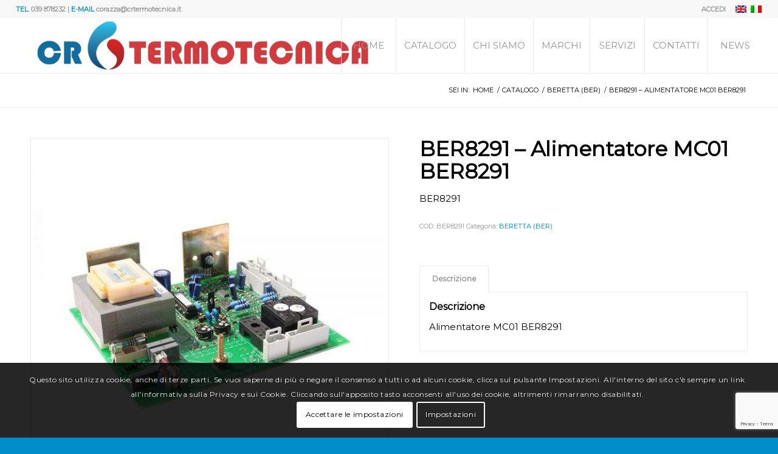

--- FILE ---
content_type: text/html; charset=utf-8
request_url: https://www.google.com/recaptcha/api2/anchor?ar=1&k=6LfCn_8ZAAAAANWNvDWGn_3q-gT8zN-2KD4LOxBl&co=aHR0cHM6Ly9jcnRlcm1vdGVjbmljYS5pdDo0NDM.&hl=en&v=N67nZn4AqZkNcbeMu4prBgzg&size=invisible&anchor-ms=20000&execute-ms=30000&cb=d1y0b4m8a2q1
body_size: 48725
content:
<!DOCTYPE HTML><html dir="ltr" lang="en"><head><meta http-equiv="Content-Type" content="text/html; charset=UTF-8">
<meta http-equiv="X-UA-Compatible" content="IE=edge">
<title>reCAPTCHA</title>
<style type="text/css">
/* cyrillic-ext */
@font-face {
  font-family: 'Roboto';
  font-style: normal;
  font-weight: 400;
  font-stretch: 100%;
  src: url(//fonts.gstatic.com/s/roboto/v48/KFO7CnqEu92Fr1ME7kSn66aGLdTylUAMa3GUBHMdazTgWw.woff2) format('woff2');
  unicode-range: U+0460-052F, U+1C80-1C8A, U+20B4, U+2DE0-2DFF, U+A640-A69F, U+FE2E-FE2F;
}
/* cyrillic */
@font-face {
  font-family: 'Roboto';
  font-style: normal;
  font-weight: 400;
  font-stretch: 100%;
  src: url(//fonts.gstatic.com/s/roboto/v48/KFO7CnqEu92Fr1ME7kSn66aGLdTylUAMa3iUBHMdazTgWw.woff2) format('woff2');
  unicode-range: U+0301, U+0400-045F, U+0490-0491, U+04B0-04B1, U+2116;
}
/* greek-ext */
@font-face {
  font-family: 'Roboto';
  font-style: normal;
  font-weight: 400;
  font-stretch: 100%;
  src: url(//fonts.gstatic.com/s/roboto/v48/KFO7CnqEu92Fr1ME7kSn66aGLdTylUAMa3CUBHMdazTgWw.woff2) format('woff2');
  unicode-range: U+1F00-1FFF;
}
/* greek */
@font-face {
  font-family: 'Roboto';
  font-style: normal;
  font-weight: 400;
  font-stretch: 100%;
  src: url(//fonts.gstatic.com/s/roboto/v48/KFO7CnqEu92Fr1ME7kSn66aGLdTylUAMa3-UBHMdazTgWw.woff2) format('woff2');
  unicode-range: U+0370-0377, U+037A-037F, U+0384-038A, U+038C, U+038E-03A1, U+03A3-03FF;
}
/* math */
@font-face {
  font-family: 'Roboto';
  font-style: normal;
  font-weight: 400;
  font-stretch: 100%;
  src: url(//fonts.gstatic.com/s/roboto/v48/KFO7CnqEu92Fr1ME7kSn66aGLdTylUAMawCUBHMdazTgWw.woff2) format('woff2');
  unicode-range: U+0302-0303, U+0305, U+0307-0308, U+0310, U+0312, U+0315, U+031A, U+0326-0327, U+032C, U+032F-0330, U+0332-0333, U+0338, U+033A, U+0346, U+034D, U+0391-03A1, U+03A3-03A9, U+03B1-03C9, U+03D1, U+03D5-03D6, U+03F0-03F1, U+03F4-03F5, U+2016-2017, U+2034-2038, U+203C, U+2040, U+2043, U+2047, U+2050, U+2057, U+205F, U+2070-2071, U+2074-208E, U+2090-209C, U+20D0-20DC, U+20E1, U+20E5-20EF, U+2100-2112, U+2114-2115, U+2117-2121, U+2123-214F, U+2190, U+2192, U+2194-21AE, U+21B0-21E5, U+21F1-21F2, U+21F4-2211, U+2213-2214, U+2216-22FF, U+2308-230B, U+2310, U+2319, U+231C-2321, U+2336-237A, U+237C, U+2395, U+239B-23B7, U+23D0, U+23DC-23E1, U+2474-2475, U+25AF, U+25B3, U+25B7, U+25BD, U+25C1, U+25CA, U+25CC, U+25FB, U+266D-266F, U+27C0-27FF, U+2900-2AFF, U+2B0E-2B11, U+2B30-2B4C, U+2BFE, U+3030, U+FF5B, U+FF5D, U+1D400-1D7FF, U+1EE00-1EEFF;
}
/* symbols */
@font-face {
  font-family: 'Roboto';
  font-style: normal;
  font-weight: 400;
  font-stretch: 100%;
  src: url(//fonts.gstatic.com/s/roboto/v48/KFO7CnqEu92Fr1ME7kSn66aGLdTylUAMaxKUBHMdazTgWw.woff2) format('woff2');
  unicode-range: U+0001-000C, U+000E-001F, U+007F-009F, U+20DD-20E0, U+20E2-20E4, U+2150-218F, U+2190, U+2192, U+2194-2199, U+21AF, U+21E6-21F0, U+21F3, U+2218-2219, U+2299, U+22C4-22C6, U+2300-243F, U+2440-244A, U+2460-24FF, U+25A0-27BF, U+2800-28FF, U+2921-2922, U+2981, U+29BF, U+29EB, U+2B00-2BFF, U+4DC0-4DFF, U+FFF9-FFFB, U+10140-1018E, U+10190-1019C, U+101A0, U+101D0-101FD, U+102E0-102FB, U+10E60-10E7E, U+1D2C0-1D2D3, U+1D2E0-1D37F, U+1F000-1F0FF, U+1F100-1F1AD, U+1F1E6-1F1FF, U+1F30D-1F30F, U+1F315, U+1F31C, U+1F31E, U+1F320-1F32C, U+1F336, U+1F378, U+1F37D, U+1F382, U+1F393-1F39F, U+1F3A7-1F3A8, U+1F3AC-1F3AF, U+1F3C2, U+1F3C4-1F3C6, U+1F3CA-1F3CE, U+1F3D4-1F3E0, U+1F3ED, U+1F3F1-1F3F3, U+1F3F5-1F3F7, U+1F408, U+1F415, U+1F41F, U+1F426, U+1F43F, U+1F441-1F442, U+1F444, U+1F446-1F449, U+1F44C-1F44E, U+1F453, U+1F46A, U+1F47D, U+1F4A3, U+1F4B0, U+1F4B3, U+1F4B9, U+1F4BB, U+1F4BF, U+1F4C8-1F4CB, U+1F4D6, U+1F4DA, U+1F4DF, U+1F4E3-1F4E6, U+1F4EA-1F4ED, U+1F4F7, U+1F4F9-1F4FB, U+1F4FD-1F4FE, U+1F503, U+1F507-1F50B, U+1F50D, U+1F512-1F513, U+1F53E-1F54A, U+1F54F-1F5FA, U+1F610, U+1F650-1F67F, U+1F687, U+1F68D, U+1F691, U+1F694, U+1F698, U+1F6AD, U+1F6B2, U+1F6B9-1F6BA, U+1F6BC, U+1F6C6-1F6CF, U+1F6D3-1F6D7, U+1F6E0-1F6EA, U+1F6F0-1F6F3, U+1F6F7-1F6FC, U+1F700-1F7FF, U+1F800-1F80B, U+1F810-1F847, U+1F850-1F859, U+1F860-1F887, U+1F890-1F8AD, U+1F8B0-1F8BB, U+1F8C0-1F8C1, U+1F900-1F90B, U+1F93B, U+1F946, U+1F984, U+1F996, U+1F9E9, U+1FA00-1FA6F, U+1FA70-1FA7C, U+1FA80-1FA89, U+1FA8F-1FAC6, U+1FACE-1FADC, U+1FADF-1FAE9, U+1FAF0-1FAF8, U+1FB00-1FBFF;
}
/* vietnamese */
@font-face {
  font-family: 'Roboto';
  font-style: normal;
  font-weight: 400;
  font-stretch: 100%;
  src: url(//fonts.gstatic.com/s/roboto/v48/KFO7CnqEu92Fr1ME7kSn66aGLdTylUAMa3OUBHMdazTgWw.woff2) format('woff2');
  unicode-range: U+0102-0103, U+0110-0111, U+0128-0129, U+0168-0169, U+01A0-01A1, U+01AF-01B0, U+0300-0301, U+0303-0304, U+0308-0309, U+0323, U+0329, U+1EA0-1EF9, U+20AB;
}
/* latin-ext */
@font-face {
  font-family: 'Roboto';
  font-style: normal;
  font-weight: 400;
  font-stretch: 100%;
  src: url(//fonts.gstatic.com/s/roboto/v48/KFO7CnqEu92Fr1ME7kSn66aGLdTylUAMa3KUBHMdazTgWw.woff2) format('woff2');
  unicode-range: U+0100-02BA, U+02BD-02C5, U+02C7-02CC, U+02CE-02D7, U+02DD-02FF, U+0304, U+0308, U+0329, U+1D00-1DBF, U+1E00-1E9F, U+1EF2-1EFF, U+2020, U+20A0-20AB, U+20AD-20C0, U+2113, U+2C60-2C7F, U+A720-A7FF;
}
/* latin */
@font-face {
  font-family: 'Roboto';
  font-style: normal;
  font-weight: 400;
  font-stretch: 100%;
  src: url(//fonts.gstatic.com/s/roboto/v48/KFO7CnqEu92Fr1ME7kSn66aGLdTylUAMa3yUBHMdazQ.woff2) format('woff2');
  unicode-range: U+0000-00FF, U+0131, U+0152-0153, U+02BB-02BC, U+02C6, U+02DA, U+02DC, U+0304, U+0308, U+0329, U+2000-206F, U+20AC, U+2122, U+2191, U+2193, U+2212, U+2215, U+FEFF, U+FFFD;
}
/* cyrillic-ext */
@font-face {
  font-family: 'Roboto';
  font-style: normal;
  font-weight: 500;
  font-stretch: 100%;
  src: url(//fonts.gstatic.com/s/roboto/v48/KFO7CnqEu92Fr1ME7kSn66aGLdTylUAMa3GUBHMdazTgWw.woff2) format('woff2');
  unicode-range: U+0460-052F, U+1C80-1C8A, U+20B4, U+2DE0-2DFF, U+A640-A69F, U+FE2E-FE2F;
}
/* cyrillic */
@font-face {
  font-family: 'Roboto';
  font-style: normal;
  font-weight: 500;
  font-stretch: 100%;
  src: url(//fonts.gstatic.com/s/roboto/v48/KFO7CnqEu92Fr1ME7kSn66aGLdTylUAMa3iUBHMdazTgWw.woff2) format('woff2');
  unicode-range: U+0301, U+0400-045F, U+0490-0491, U+04B0-04B1, U+2116;
}
/* greek-ext */
@font-face {
  font-family: 'Roboto';
  font-style: normal;
  font-weight: 500;
  font-stretch: 100%;
  src: url(//fonts.gstatic.com/s/roboto/v48/KFO7CnqEu92Fr1ME7kSn66aGLdTylUAMa3CUBHMdazTgWw.woff2) format('woff2');
  unicode-range: U+1F00-1FFF;
}
/* greek */
@font-face {
  font-family: 'Roboto';
  font-style: normal;
  font-weight: 500;
  font-stretch: 100%;
  src: url(//fonts.gstatic.com/s/roboto/v48/KFO7CnqEu92Fr1ME7kSn66aGLdTylUAMa3-UBHMdazTgWw.woff2) format('woff2');
  unicode-range: U+0370-0377, U+037A-037F, U+0384-038A, U+038C, U+038E-03A1, U+03A3-03FF;
}
/* math */
@font-face {
  font-family: 'Roboto';
  font-style: normal;
  font-weight: 500;
  font-stretch: 100%;
  src: url(//fonts.gstatic.com/s/roboto/v48/KFO7CnqEu92Fr1ME7kSn66aGLdTylUAMawCUBHMdazTgWw.woff2) format('woff2');
  unicode-range: U+0302-0303, U+0305, U+0307-0308, U+0310, U+0312, U+0315, U+031A, U+0326-0327, U+032C, U+032F-0330, U+0332-0333, U+0338, U+033A, U+0346, U+034D, U+0391-03A1, U+03A3-03A9, U+03B1-03C9, U+03D1, U+03D5-03D6, U+03F0-03F1, U+03F4-03F5, U+2016-2017, U+2034-2038, U+203C, U+2040, U+2043, U+2047, U+2050, U+2057, U+205F, U+2070-2071, U+2074-208E, U+2090-209C, U+20D0-20DC, U+20E1, U+20E5-20EF, U+2100-2112, U+2114-2115, U+2117-2121, U+2123-214F, U+2190, U+2192, U+2194-21AE, U+21B0-21E5, U+21F1-21F2, U+21F4-2211, U+2213-2214, U+2216-22FF, U+2308-230B, U+2310, U+2319, U+231C-2321, U+2336-237A, U+237C, U+2395, U+239B-23B7, U+23D0, U+23DC-23E1, U+2474-2475, U+25AF, U+25B3, U+25B7, U+25BD, U+25C1, U+25CA, U+25CC, U+25FB, U+266D-266F, U+27C0-27FF, U+2900-2AFF, U+2B0E-2B11, U+2B30-2B4C, U+2BFE, U+3030, U+FF5B, U+FF5D, U+1D400-1D7FF, U+1EE00-1EEFF;
}
/* symbols */
@font-face {
  font-family: 'Roboto';
  font-style: normal;
  font-weight: 500;
  font-stretch: 100%;
  src: url(//fonts.gstatic.com/s/roboto/v48/KFO7CnqEu92Fr1ME7kSn66aGLdTylUAMaxKUBHMdazTgWw.woff2) format('woff2');
  unicode-range: U+0001-000C, U+000E-001F, U+007F-009F, U+20DD-20E0, U+20E2-20E4, U+2150-218F, U+2190, U+2192, U+2194-2199, U+21AF, U+21E6-21F0, U+21F3, U+2218-2219, U+2299, U+22C4-22C6, U+2300-243F, U+2440-244A, U+2460-24FF, U+25A0-27BF, U+2800-28FF, U+2921-2922, U+2981, U+29BF, U+29EB, U+2B00-2BFF, U+4DC0-4DFF, U+FFF9-FFFB, U+10140-1018E, U+10190-1019C, U+101A0, U+101D0-101FD, U+102E0-102FB, U+10E60-10E7E, U+1D2C0-1D2D3, U+1D2E0-1D37F, U+1F000-1F0FF, U+1F100-1F1AD, U+1F1E6-1F1FF, U+1F30D-1F30F, U+1F315, U+1F31C, U+1F31E, U+1F320-1F32C, U+1F336, U+1F378, U+1F37D, U+1F382, U+1F393-1F39F, U+1F3A7-1F3A8, U+1F3AC-1F3AF, U+1F3C2, U+1F3C4-1F3C6, U+1F3CA-1F3CE, U+1F3D4-1F3E0, U+1F3ED, U+1F3F1-1F3F3, U+1F3F5-1F3F7, U+1F408, U+1F415, U+1F41F, U+1F426, U+1F43F, U+1F441-1F442, U+1F444, U+1F446-1F449, U+1F44C-1F44E, U+1F453, U+1F46A, U+1F47D, U+1F4A3, U+1F4B0, U+1F4B3, U+1F4B9, U+1F4BB, U+1F4BF, U+1F4C8-1F4CB, U+1F4D6, U+1F4DA, U+1F4DF, U+1F4E3-1F4E6, U+1F4EA-1F4ED, U+1F4F7, U+1F4F9-1F4FB, U+1F4FD-1F4FE, U+1F503, U+1F507-1F50B, U+1F50D, U+1F512-1F513, U+1F53E-1F54A, U+1F54F-1F5FA, U+1F610, U+1F650-1F67F, U+1F687, U+1F68D, U+1F691, U+1F694, U+1F698, U+1F6AD, U+1F6B2, U+1F6B9-1F6BA, U+1F6BC, U+1F6C6-1F6CF, U+1F6D3-1F6D7, U+1F6E0-1F6EA, U+1F6F0-1F6F3, U+1F6F7-1F6FC, U+1F700-1F7FF, U+1F800-1F80B, U+1F810-1F847, U+1F850-1F859, U+1F860-1F887, U+1F890-1F8AD, U+1F8B0-1F8BB, U+1F8C0-1F8C1, U+1F900-1F90B, U+1F93B, U+1F946, U+1F984, U+1F996, U+1F9E9, U+1FA00-1FA6F, U+1FA70-1FA7C, U+1FA80-1FA89, U+1FA8F-1FAC6, U+1FACE-1FADC, U+1FADF-1FAE9, U+1FAF0-1FAF8, U+1FB00-1FBFF;
}
/* vietnamese */
@font-face {
  font-family: 'Roboto';
  font-style: normal;
  font-weight: 500;
  font-stretch: 100%;
  src: url(//fonts.gstatic.com/s/roboto/v48/KFO7CnqEu92Fr1ME7kSn66aGLdTylUAMa3OUBHMdazTgWw.woff2) format('woff2');
  unicode-range: U+0102-0103, U+0110-0111, U+0128-0129, U+0168-0169, U+01A0-01A1, U+01AF-01B0, U+0300-0301, U+0303-0304, U+0308-0309, U+0323, U+0329, U+1EA0-1EF9, U+20AB;
}
/* latin-ext */
@font-face {
  font-family: 'Roboto';
  font-style: normal;
  font-weight: 500;
  font-stretch: 100%;
  src: url(//fonts.gstatic.com/s/roboto/v48/KFO7CnqEu92Fr1ME7kSn66aGLdTylUAMa3KUBHMdazTgWw.woff2) format('woff2');
  unicode-range: U+0100-02BA, U+02BD-02C5, U+02C7-02CC, U+02CE-02D7, U+02DD-02FF, U+0304, U+0308, U+0329, U+1D00-1DBF, U+1E00-1E9F, U+1EF2-1EFF, U+2020, U+20A0-20AB, U+20AD-20C0, U+2113, U+2C60-2C7F, U+A720-A7FF;
}
/* latin */
@font-face {
  font-family: 'Roboto';
  font-style: normal;
  font-weight: 500;
  font-stretch: 100%;
  src: url(//fonts.gstatic.com/s/roboto/v48/KFO7CnqEu92Fr1ME7kSn66aGLdTylUAMa3yUBHMdazQ.woff2) format('woff2');
  unicode-range: U+0000-00FF, U+0131, U+0152-0153, U+02BB-02BC, U+02C6, U+02DA, U+02DC, U+0304, U+0308, U+0329, U+2000-206F, U+20AC, U+2122, U+2191, U+2193, U+2212, U+2215, U+FEFF, U+FFFD;
}
/* cyrillic-ext */
@font-face {
  font-family: 'Roboto';
  font-style: normal;
  font-weight: 900;
  font-stretch: 100%;
  src: url(//fonts.gstatic.com/s/roboto/v48/KFO7CnqEu92Fr1ME7kSn66aGLdTylUAMa3GUBHMdazTgWw.woff2) format('woff2');
  unicode-range: U+0460-052F, U+1C80-1C8A, U+20B4, U+2DE0-2DFF, U+A640-A69F, U+FE2E-FE2F;
}
/* cyrillic */
@font-face {
  font-family: 'Roboto';
  font-style: normal;
  font-weight: 900;
  font-stretch: 100%;
  src: url(//fonts.gstatic.com/s/roboto/v48/KFO7CnqEu92Fr1ME7kSn66aGLdTylUAMa3iUBHMdazTgWw.woff2) format('woff2');
  unicode-range: U+0301, U+0400-045F, U+0490-0491, U+04B0-04B1, U+2116;
}
/* greek-ext */
@font-face {
  font-family: 'Roboto';
  font-style: normal;
  font-weight: 900;
  font-stretch: 100%;
  src: url(//fonts.gstatic.com/s/roboto/v48/KFO7CnqEu92Fr1ME7kSn66aGLdTylUAMa3CUBHMdazTgWw.woff2) format('woff2');
  unicode-range: U+1F00-1FFF;
}
/* greek */
@font-face {
  font-family: 'Roboto';
  font-style: normal;
  font-weight: 900;
  font-stretch: 100%;
  src: url(//fonts.gstatic.com/s/roboto/v48/KFO7CnqEu92Fr1ME7kSn66aGLdTylUAMa3-UBHMdazTgWw.woff2) format('woff2');
  unicode-range: U+0370-0377, U+037A-037F, U+0384-038A, U+038C, U+038E-03A1, U+03A3-03FF;
}
/* math */
@font-face {
  font-family: 'Roboto';
  font-style: normal;
  font-weight: 900;
  font-stretch: 100%;
  src: url(//fonts.gstatic.com/s/roboto/v48/KFO7CnqEu92Fr1ME7kSn66aGLdTylUAMawCUBHMdazTgWw.woff2) format('woff2');
  unicode-range: U+0302-0303, U+0305, U+0307-0308, U+0310, U+0312, U+0315, U+031A, U+0326-0327, U+032C, U+032F-0330, U+0332-0333, U+0338, U+033A, U+0346, U+034D, U+0391-03A1, U+03A3-03A9, U+03B1-03C9, U+03D1, U+03D5-03D6, U+03F0-03F1, U+03F4-03F5, U+2016-2017, U+2034-2038, U+203C, U+2040, U+2043, U+2047, U+2050, U+2057, U+205F, U+2070-2071, U+2074-208E, U+2090-209C, U+20D0-20DC, U+20E1, U+20E5-20EF, U+2100-2112, U+2114-2115, U+2117-2121, U+2123-214F, U+2190, U+2192, U+2194-21AE, U+21B0-21E5, U+21F1-21F2, U+21F4-2211, U+2213-2214, U+2216-22FF, U+2308-230B, U+2310, U+2319, U+231C-2321, U+2336-237A, U+237C, U+2395, U+239B-23B7, U+23D0, U+23DC-23E1, U+2474-2475, U+25AF, U+25B3, U+25B7, U+25BD, U+25C1, U+25CA, U+25CC, U+25FB, U+266D-266F, U+27C0-27FF, U+2900-2AFF, U+2B0E-2B11, U+2B30-2B4C, U+2BFE, U+3030, U+FF5B, U+FF5D, U+1D400-1D7FF, U+1EE00-1EEFF;
}
/* symbols */
@font-face {
  font-family: 'Roboto';
  font-style: normal;
  font-weight: 900;
  font-stretch: 100%;
  src: url(//fonts.gstatic.com/s/roboto/v48/KFO7CnqEu92Fr1ME7kSn66aGLdTylUAMaxKUBHMdazTgWw.woff2) format('woff2');
  unicode-range: U+0001-000C, U+000E-001F, U+007F-009F, U+20DD-20E0, U+20E2-20E4, U+2150-218F, U+2190, U+2192, U+2194-2199, U+21AF, U+21E6-21F0, U+21F3, U+2218-2219, U+2299, U+22C4-22C6, U+2300-243F, U+2440-244A, U+2460-24FF, U+25A0-27BF, U+2800-28FF, U+2921-2922, U+2981, U+29BF, U+29EB, U+2B00-2BFF, U+4DC0-4DFF, U+FFF9-FFFB, U+10140-1018E, U+10190-1019C, U+101A0, U+101D0-101FD, U+102E0-102FB, U+10E60-10E7E, U+1D2C0-1D2D3, U+1D2E0-1D37F, U+1F000-1F0FF, U+1F100-1F1AD, U+1F1E6-1F1FF, U+1F30D-1F30F, U+1F315, U+1F31C, U+1F31E, U+1F320-1F32C, U+1F336, U+1F378, U+1F37D, U+1F382, U+1F393-1F39F, U+1F3A7-1F3A8, U+1F3AC-1F3AF, U+1F3C2, U+1F3C4-1F3C6, U+1F3CA-1F3CE, U+1F3D4-1F3E0, U+1F3ED, U+1F3F1-1F3F3, U+1F3F5-1F3F7, U+1F408, U+1F415, U+1F41F, U+1F426, U+1F43F, U+1F441-1F442, U+1F444, U+1F446-1F449, U+1F44C-1F44E, U+1F453, U+1F46A, U+1F47D, U+1F4A3, U+1F4B0, U+1F4B3, U+1F4B9, U+1F4BB, U+1F4BF, U+1F4C8-1F4CB, U+1F4D6, U+1F4DA, U+1F4DF, U+1F4E3-1F4E6, U+1F4EA-1F4ED, U+1F4F7, U+1F4F9-1F4FB, U+1F4FD-1F4FE, U+1F503, U+1F507-1F50B, U+1F50D, U+1F512-1F513, U+1F53E-1F54A, U+1F54F-1F5FA, U+1F610, U+1F650-1F67F, U+1F687, U+1F68D, U+1F691, U+1F694, U+1F698, U+1F6AD, U+1F6B2, U+1F6B9-1F6BA, U+1F6BC, U+1F6C6-1F6CF, U+1F6D3-1F6D7, U+1F6E0-1F6EA, U+1F6F0-1F6F3, U+1F6F7-1F6FC, U+1F700-1F7FF, U+1F800-1F80B, U+1F810-1F847, U+1F850-1F859, U+1F860-1F887, U+1F890-1F8AD, U+1F8B0-1F8BB, U+1F8C0-1F8C1, U+1F900-1F90B, U+1F93B, U+1F946, U+1F984, U+1F996, U+1F9E9, U+1FA00-1FA6F, U+1FA70-1FA7C, U+1FA80-1FA89, U+1FA8F-1FAC6, U+1FACE-1FADC, U+1FADF-1FAE9, U+1FAF0-1FAF8, U+1FB00-1FBFF;
}
/* vietnamese */
@font-face {
  font-family: 'Roboto';
  font-style: normal;
  font-weight: 900;
  font-stretch: 100%;
  src: url(//fonts.gstatic.com/s/roboto/v48/KFO7CnqEu92Fr1ME7kSn66aGLdTylUAMa3OUBHMdazTgWw.woff2) format('woff2');
  unicode-range: U+0102-0103, U+0110-0111, U+0128-0129, U+0168-0169, U+01A0-01A1, U+01AF-01B0, U+0300-0301, U+0303-0304, U+0308-0309, U+0323, U+0329, U+1EA0-1EF9, U+20AB;
}
/* latin-ext */
@font-face {
  font-family: 'Roboto';
  font-style: normal;
  font-weight: 900;
  font-stretch: 100%;
  src: url(//fonts.gstatic.com/s/roboto/v48/KFO7CnqEu92Fr1ME7kSn66aGLdTylUAMa3KUBHMdazTgWw.woff2) format('woff2');
  unicode-range: U+0100-02BA, U+02BD-02C5, U+02C7-02CC, U+02CE-02D7, U+02DD-02FF, U+0304, U+0308, U+0329, U+1D00-1DBF, U+1E00-1E9F, U+1EF2-1EFF, U+2020, U+20A0-20AB, U+20AD-20C0, U+2113, U+2C60-2C7F, U+A720-A7FF;
}
/* latin */
@font-face {
  font-family: 'Roboto';
  font-style: normal;
  font-weight: 900;
  font-stretch: 100%;
  src: url(//fonts.gstatic.com/s/roboto/v48/KFO7CnqEu92Fr1ME7kSn66aGLdTylUAMa3yUBHMdazQ.woff2) format('woff2');
  unicode-range: U+0000-00FF, U+0131, U+0152-0153, U+02BB-02BC, U+02C6, U+02DA, U+02DC, U+0304, U+0308, U+0329, U+2000-206F, U+20AC, U+2122, U+2191, U+2193, U+2212, U+2215, U+FEFF, U+FFFD;
}

</style>
<link rel="stylesheet" type="text/css" href="https://www.gstatic.com/recaptcha/releases/N67nZn4AqZkNcbeMu4prBgzg/styles__ltr.css">
<script nonce="1r8ke24w0vdXdETapsb3Ow" type="text/javascript">window['__recaptcha_api'] = 'https://www.google.com/recaptcha/api2/';</script>
<script type="text/javascript" src="https://www.gstatic.com/recaptcha/releases/N67nZn4AqZkNcbeMu4prBgzg/recaptcha__en.js" nonce="1r8ke24w0vdXdETapsb3Ow">
      
    </script></head>
<body><div id="rc-anchor-alert" class="rc-anchor-alert"></div>
<input type="hidden" id="recaptcha-token" value="[base64]">
<script type="text/javascript" nonce="1r8ke24w0vdXdETapsb3Ow">
      recaptcha.anchor.Main.init("[\x22ainput\x22,[\x22bgdata\x22,\x22\x22,\[base64]/[base64]/[base64]/bmV3IHJbeF0oY1swXSk6RT09Mj9uZXcgclt4XShjWzBdLGNbMV0pOkU9PTM/bmV3IHJbeF0oY1swXSxjWzFdLGNbMl0pOkU9PTQ/[base64]/[base64]/[base64]/[base64]/[base64]/[base64]/[base64]/[base64]\x22,\[base64]\\u003d\\u003d\x22,\[base64]/[base64]/FQjDpjIufcKRw7LDjMKee8OUw65Gw4w8wpXCqQx9w4RqNwxmbydIP8OXGsOMwqBbwp3DtcK/wp9BEcKuwqhBF8O+wrURPy4Owpx+w7HCm8OBMsOOwovDt8Onw67CpsOtZ08VPT7CgTFQLMOdwpDDsivDhxzDggTCu8OnwqU0LynDsG3DuMKgZsOaw5M7w4MSw7TCn8O/wppjUwHCkx94Wj0MwrDDocKnBsObwr7Csy5twoEXExzDrMOmUMOaG8K2asKrw5XChmFow7TCuMK6wpVnwpLCqX/DqMKsYMOJw5xrwrjCqgDChUpobQ7CksKCw4hQQGLCgnvDhcKHalnDugMWIT7DgTDDhcOBw6MpXD11NMOpw4nChlVCwqLCu8O9w6oUwpt6w5EEwpAGKsKJwr/[base64]/[base64]/CvgBQcsOOWFNcwojDi00sw7oNZsKuwrjCscOBDMOmw6jDiXjDgmhzw4lNw4rDj8OdwotIJMKHw77ClsKBw6YnJcO3SMK9BVDCiCDCmMKww4hfGsO/G8KPw4cRMcKuw5nCgnIvw6LCiH/DsRYFPC95wrsHQsKYw5vDjFrDp8KWw5XCjyURWMOlb8KWPkvDlirChQ8yIQvDvUM9bcO6ClLDksO0wqVkIEjCok/DoRPCsMKtM8KHPsKlw6jDkcO6w7x7LGBEwpnCj8OpEMOwFR4Cw7w5w7DDvA5bw5TDhMKnwpbCjsOGw5kOIXVBJsOmdMKYw63CpcKuJS/DqsKVw4IHesOewqNtw4ANw6XCu8O7BMKeHElyXsKTbzTCv8K8FToiwrEnwoxCQMOjecOSXRpCw5Ifw6LClsKCN3bDnsKawrTDi1oKOsOvTkAGOsO9NCHChsOVJcKidMKYdAnCqDnDs8KNS0pjFDBfw7EZUD0xw5bCgQ3CoA/DpAjChg5LF8OCQUAkw4VRwpzDosKqw4DDs8KwUjd4w7DDvhh3w5ANY2FYUyHClDrCi3LCk8O7wrR8w7bDpsOAw7BiPw44fsO9w7/DlgrDl3nCm8O4IMKdw4vCpUHCoMKzBcKyw4VQNkMiOcOrwrJPJzPDm8O/KsK8wprDo2YRUD/Dqh8DwqAAw5DDkgrDlzYRw7rDmsOhw7NEwqnCgTFEPMOLcx4pwrVBQsKaUCLDg8KtSAXCpkQjwr05Y8KvN8K3w5xIWMKQYHjDiUlRwp0Iwq5SRyVCD8KYb8KcwrdUe8KcHMO+Z1sJw7TDkh7CkMKnwp5WJz1dNDIvw67DicKpw47CmcOqT1/[base64]/Cjy5Kw6LCmMO3w5XDsMKgw6LCkMKlYsK9X8ORw5tedMKDw75/DMORw4bCpsKHQ8OJwqMPC8KMwrlZwpjClMKyA8OgFnnDnicVTMK3w6k0wqpaw59Rw5tQwo3CvAJycMKSKcKdwqwKwpLDm8O1AsK+egjDmcK/[base64]/wqMow7PDnzPCoHFkw7vDn8KBw5LCmsOVwq/DmMKTCU3CtMKdIVEuBsKyLsK/RwzDucKpw5EdwozCo8OuwpHCiScAR8OQOMOkwr3DsMKGOz3Doy5gw67CpMKZwrbDgMORwpEJw4AuwoLDssO0w4bDnsKDD8KLQTnDkcKYLMK9X0XDhcKUAUXCvsO0RmnCvsKsQ8OhZsOtwo4Kw6g2w6FzwrvDhx/[base64]/w6JbBMOcw7XCrA/CgsORHwkVfSIdw5zCkwsKwqPDvwJNQsK5wqNOV8OFw5nDuHvDvsO3wpDDnF9JKXnDqcKdOXXDlmtFAQDDjMOywq/DkMK2wrTCphLDgcKCLDPDpsKXwpcUw7PDvmdow54iMsKdf8K3w7bDk8O/cxhHw53DoSQqdzJya8Kmw75uTMKGwqXCvXLCnCVua8KTACfDrsKqwpzDjsOow7rDhXtkJiQwcnhcGMKwwqtRfE3Cj8KtR8OfPB/CpzTCrDzCjsO/w7bChxjDu8KBwo3Cj8OhDMKXGMOrKWzCtmAhT8Kdw4/[base64]/f1/CqDLDjMOvLMKdw5TCm2w/wrDCrcOLw4/DksKowrfCqGUdIsKjAF4uwq3CsMKlwrfCsMORwozDl8OUwqspw4wbUMKYw5DCiiUnYGo4w7c2ecKywr3CiMOYw79Pw6zDqMOsNMOVw5XCtMKBRCXCmcKewohhw5hpw5kBWlEWwqhmBH81PsKean3Dt3shAnguw5fDhMOKdMOkQsKLw7wIw5B/[base64]/[base64]/[base64]/wrzCnsORQ8OCwrXCocO6dT/CmDjDpw3DocOYwoJcwrHCjzA+w7xLwqkWO8KCwpzCpi/CpcKFMcKsMjpEPMOJGAfCssONDiVFAsKzAsK/w4VqwoHCsS8/F8KCwrBpSh3DrcO8w7LDnsKHw6dOwqrChB8wXcK/wollXRfDnMK/[base64]/w6DCtcKow54SwqbCksOuw5vDsCFfw7PCkD/DmcKSGFbCqSTDpzrCkSNsCsK3eXfCrAhIw6NXw5thwqnDnnw7wpldwqrDjMKgw4ZawrPDisKQEztSPMKwe8OnM8KJwpfCvVPCujTCvQUKwqvChhzDg2sxdcKOw6LCl8K4w6LDncO3w4DCssKDSMK6wqjDh3zDvzfDrMO8U8KyK8KsfhdNw5bDr2/[base64]/[base64]/[base64]/DlMKKwqfDhcKzwolQP8OuwqTDlGU9IzbCgRUDw7Uswqsowq3CpGvCmsOZw63Dv1lVwoPCq8OZeyLCicOnw41aw7DChAVywoQ2wpBcwqlBw57CncOGasO7w788wolcRsKvEcOGCzLCqWDCncO4UMO5LcKUw4powq5cO8OfwqQFwoxswo8FOMOGwqzCs8OsUggww4EYw7/[base64]/[base64]/DuHcMK8OoBEzCi8KIwqk+wqLDrk3CmFU+w5t5am7DoMOFDsOFw7XDrwdyWAtWS8OjeMKeaDPCmcODOcKLw5UcUcKhwp4MVMKDwp4nYmXDm8Oyw77Cq8Orw5ohSARNwrTDiV4oZCbCtz8/wopFwrzCplppwqlqPThCw58YwpzDgsKyw7/DuC4swro4FMKmw5cONMKNwo7CrcKKd8KCwqI/TQMVw7LDoMOqdQzDisO2w4BUwrrDqmETwoltSsK7wrDClcKTPcKUMG7CmgdPeUjDiMKHHGHDm2jDm8KmwofDj8Oaw7xVZjvClXPCnGMbw6VEb8KYWcKEGx3DqMKGwqpZwoomVRbCj0PCqMO/JVNONzoLEl/CocKHw5YHw5fCl8KSwoFzWyQjAUgVc8OgFsOMw5wpaMKKw6Idw7JLw6LDjwfDuRTCrMO6SWV/[base64]/wrRADHRyX0B4w4A6w41Nw4/DtV4PI1LDl8K0w6Bww5gZw5HCk8K+wrvDocKVQsONUCNpw7x6wocDwqITw5k3w5jCgmPCowrCsMOmw5w6FEB7w7rDj8KueMK4a1EAwpkkEzsGdcOtaTQnZcOxfcK/worDi8KZflTCi8KlWjtDVWNww5nCqg3DpXDDi2cjb8KOWCLCkl9CYsKoCcOQAMOpw6LCh8KrInNfw7/CjsOMw481XhNzV2/CizRWw77CmsKKA3LCkWN8FxHDm3/[base64]/w44qwoPCo0LCoGfCo1Euw7LDhWt/[base64]/DpcOawpQ/GMKXFsODN1fDhsKDw49jUmhrQj7CginCu8KPICTCp0Nyw7/DlzPDgRPClMKvCAjCu0XDssOfFFIYwpl6w7oVZ8KWP396wrzCskPCucOZLHvCuwnCiDIEw6rDvHTCssKgwrbCq2NpcsKXb8Ktw4lFQsKZw608fMOMwrLChF8nMSUWLnTDnxpOwrEYeHwQLhk5w5gwwrvDtAdOJsOGbB/DjjrCsAXDqcKQdsKkw6RdBwcHwrlJBV0gFcOjW2sYwpHDqi9BwoRtUsKCaywtUsKTw7vDicOiwp3DjsOJSMOFwpEDSMKnw7rDkMOWwr7Dl280XzzDjkkywp/Ck2XDpjE0wr0pMMO7wrfDj8ODw4jDlsOuIFTDuwg0w4zDiMOnGMOLw7Ycw7TDgx7DtSHDmgPCi2xLTMO8ZgDDiwNQw43DnFQlwr5uw6sOKGPDtMOpDcKDf8KqesO0O8KiQsOSUC55OsKudMOvC29dw7PCvCHCo1vCpBPCoGDDnmFmw5d6MMOKE2QNw4/Cvhg5VRnCp2MJw7XDtknCkcOow6bCuVdQw5PCpSpIwovCm8OIwqrDkMKEDHLCpsOxPhMvwqcQw7JPwrjDq1LDrH/DiWZTA8Kkw48+dsK2w7UmF2vCm8OECAZQEsKqw6rDvCvDrSECMlF1w5rCuMOzbsOCw6RCw5BcwoQrw4Z/fMKMw7bDrMO7BnzDqMO9wqXCt8O9OH/CisOWwpLDvkrCkW3CuMO5Gj8lTsOKw7tOwoTCsVbCgMOnUMKfDgTDqS3DrcKoIMOnKUgUw60we8OKwowjV8O1ChYnwpjCj8Ohw6BEw6wYVH3Dhnkiwr7DnMKxw6rDoMOHwoF2HBnCqMOadFJPwonCk8K6CzRLCsKdwrDDnR/DkcOvB0gKwq7DocKXFcKzEH3DncOgw4LDk8K3w7vCuHhTwr0lfE9TwphTTnpsLUTDi8OlI3jCoFbCnBPDgMOZDkbCusKhPBjCiWjCpl1uf8OFwo3CljPDmVwmQkjCql7CqMKEwqEoWXsiQMKSbsONwqnDpcOrGR/CmTjDgcO/asO8wrLDr8OEXGbDjiPDmglZw7/CoMOqS8KtWDhrIFDCkcKTZ8OUO8ODUG7DtMK9dcK1VXXCrSnDmMOgA8Kbw7Z0wpLCjsKNw6rDs00PP2/[base64]/CggkVd8KPwonClMOdw6DCscKvXMKvw5nChcKFCsOlwq/DgsK5wqfDpX8WABQ0w4TCvz3Cq3o0w6AKNTRSw7cEd8O+wq0hwonDu8KfJMK9AEVHfSDDv8OQNV56VMKrwr8vK8OPwp/DkHQ7LcKIEsO7w4PDvATDicOQw5JgJ8OEw6jDuA91w5bChsOqw70WJTpMeMOvLgjCklJ7wr4pw6/[base64]/[base64]/Dlk1OGlHDr8OLV8K6w7JSwq7Do8KyUXvCp33CujPCiMK0wqDDnX5rdsOkFcOoRcK5wp5Ww5jCpw7DocOdw7kPKcKKMsKoQ8KdAcK8w4l6w4tnwqNTf8Oiwr/Dl8Khw71MwrbDmcKiw6Zfwr83wpEDw6TDpnNJw4ocw4vDosKzwqjCtBbCiUvCuErDtwDDs8KOwqHDt8KXwohuMzcnJXwzaS/CijrDm8OYw4bDmcKgZcKGw51tDzvCvFcCZT/Do3JWRsOkEcK1PnbCvEXDqQbCu1rDiz/ChsO6CWZdw5jDgsOVI0rChcKDMsOTwrk7wpDDk8ORwonCt8OOwpjCssOWM8OJTT/Dr8KxdVorw7fDnwrCgMKZIsKbwoQGwojDr8KMwqU7wqvCoDMkZ8OqwoEhBXRicX0vF2lpdsKPw7F5a1rDpU3CjlY4QnTDh8OZw4dBFytwwpUXZnV7KFREw6J+w5AHwokAwqDCggXDkEfDrxDCqybDqU9iCx4aZlvCpxR4LMOxwrPDs27Cp8KWdcKxF8O/[base64]/[base64]/CpMKRwpjCikZzdcK1w4LDohxPwqDCvsKkw7zDgsOswrbDnMOoPsOjwqvCo0nDq2vDnDUBw7VxwojCg2p/wp7CjMKvw6vDthlnHSx2LsOYVMO+ZcOXS8KcdzlDwqJCw7sRwrhbBnvDljYmGcKCK8K/wo4rwrHDs8O1VmnCg0kuw78XwpzCvnd4woAlwpswMQPDtHd/OmRxw5DCisONT8OwKRPCr8KAwqh3w6nCh8OkN8K/w69+w7gRYGRJwowMHELDvW3CsADDhmjDmjHDtmJfw5fCuRfDjcOZw6nCnCjCm8O4dyRewr5xw4QHwpPDn8O9XCxUwrk8woxEe8KMcMOfZsOEQUZQVsK/EzTDlsOZQMO3LB9AworDv8Oxw4DDnsKfHWsxw7URNEbDg0XDtMOwBsK3wqDChAzDnMOHwrRcw5Q/wpllw6Fgw5XCig1Zw4MlaTklwqHDp8K9wqHDocKiwp3CgcOaw5AAGGEsScKQw7IWa1FJHzp5FlzDjMKfwrYRFsOrw6wydsOFRkvCkhXDhsKQw6bDv1xXw4nChSNkSsKJw7vDgXAzO8O+J2vDisOCwq7DocKpb8KKS8KFwr/DigHDiH8/PT/DscOjEcK2wpTDu1fDicKyw55+w4TCjQjCvBbCssOcYcO7w6xrX8KXw67CkcORw7Z0wrjDlDLChAIrZCcpG1U2T8OyaFrCoy7CtcOOwovDp8OPw4spwqrCngFkw6R2wr3Dn8KSSDk/MsKPUcOye8KKwpjDucOCw5nCl0XCjCNFHsKiDsKFCMKuV8OXwpzDkzc2w6vCi2BIw5IGw5cXwoLDusKewrnCnEjCqGrDicOeaTDDknzCo8ODMmZnw617woDDnMOow5l+Oh3CrcOKNlB/H28CMsO7wrl+w7lRBBwHw6J6worDs8O4woDDucONw691a8KGw68Bw6/DqMOuw414RMKpegfDvsOzwqQDAcKkw6zCicO6csKGw6Bww7Bcw7duwr/[base64]/[base64]/DkMKWEcO3wr4EAsOfVMOXYsOlYG0GwoPCs8KfHMKHeBdxBMOfChfDtsK8w7E5ZmTDlHnCvWvCncK+w5DCqjfChjLDsMO4w7oswq9Xwp0vw6/CmMKjw7LCkwR3w4hcbnXDj8KKwpBLViMBWHU6aDrDocOXSy5OWCFKZcKFEsOdDMKwUh7CosO6a1TDiMKVPMKsw4HDvjtKDjgEwp4Mb8OCwpjCqBtlCsKpVi/[base64]/W8O+wro+w5N0dQtHwr/[base64]/DvVzDjGHDicOeK0kOD2IkwqtLwpVvwrBmNwhmwrrCt8Kdw5fChTgVwrxjworDsMK2wrd3w5XDrsO3O1EEwp1LSABawqXCoDBgVMOSwqHCvxZhUE/[base64]/CsMOydU9vIMOuCcO1w7PCm1fCo8O+McOgwpRfw6vCkcOHw7/DomHCmnvDtcOowpnCuBPCvTfCsMKQwp5jwrt/wpVdCCIow77CgcKkw5AywqvDrsKMR8OIwphqDsKew5gFJWLClXB5wrNqw705woU0w4TDucOxAk/[base64]/DrsKWw65aNsOwwrPDoMK3Ti7CpxzCkcKZUsKvwqhWwpTCvMOWw5jDhcKgdcODw6LDpkQxa8O7wrLCtsOXNG/DskgaHcOHPl1qw5LDh8KUXV3CuE0pTsOgwqBdfWJHJADDn8KUw4VZeMOPBFHCkD7DmcK9w40ewowDwrzDi1LDrwoVwprCrcK/wooQEMKAccOGBQDChMKwEncJwpNmI149Y0LCq8Kbwqs7THldVcKMwpLCjHXDtsK9w6E7w71IwrLDlsKuDUdxd8OoIizCjBrDsMOzwrFyGn3CsMKdcivDhMKXw7xVw4VWwpkeKi/DqcORGsOIXsKmd2NIwpbDi1ZhJEvCr1AkCsKjEjJWwoHCscKtMUfDkMOaH8Krw4bCkMOgDsO4wqUcw5fDqsKxA8Omw5bCnsKwQ8K5B3TDijjClT5mW8Kww7/DnsKnw7VQwoxDKcK8w6o6IizDl11zKcOWXMKZbSxPw5R1RsOEZMKRwrLClcKgw4R/Qj3CksORw7vCpxzDoTTCqsKwGMKnwpHDukzDo1jDhWnCs3E4wpc3RMO7w73CsMOIw5kawpjCusOPVg98w4pYXcODR0R3wocCw6fDmFZ8SU/DjRnCqsKfw6hqfMO1wroYw7kHw4rDuMKJK21zwqrCtSg+e8KoNcKAD8OowofCr0sEJMKSwqXCq8OsPmJ8w7TDm8O7wrdkUcOhw6HCsCUaTWbDmzvCssOfw7IgwpXCj8K5wqrCgAHDlHzCpVHDp8OGwrRAw7dsXsKNwqtHSHwscMK/P3ZtPMKPwodIw7DCkjDDknvDi2zDjMKww4/[base64]/Dny/DtcKgwrnCiRp7wpg5wpMQwrsrw5gHLMKCO0fDphvCv8OLOSDCisK9wr3CgMOlFAxLwqnDsjB3bTfDvWTDpW0FwolfwonDl8OSWTRBw4MmYMKOHBrDo2pKbMK6wrDDvTfCgsKSwqwvSSHCqVpRO3vColIjw4vCmmhpw4zCpsKlXFvCgMOvw7/DlAdSIVgTw5R/NGPCoE41wrPDl8K6woDDhRTCs8KYdm/ClA7CtlZvNDs+w7U4esOYccK5w7fDvyfDp0HDq0JUcnA+woEAWcO1wpQyw4Z6RRdMaMOgawfDoMOtRVVdwrvDu2XCpn3DgDLClRp6RnsLw6RLw7/Cm0PCpGfDvMOkwoEKwrXCo1gvCiBXwp3CjFwGCiNpHiLCsMKdw50LwpFlw6kPLsKrFMKnw4wtwrote1PDnsOaw5VPw5zCtD1qwp0JP8KUw6jCgMK7Y8Ona1PDh8KVwo3DlHt6e1Afwqg/P8KUF8K/cT/Ci8KQwrTDuMKhW8OKEAd7RlF+w5LCkGcdwpzDu1/[base64]/wp82wpLDqcOHQH9FIVPCicKYwpnCiMKrF8OQBsO/DMKUXsKfGsOjUgLCnwlyYsO2w5nDpMOXwqvCvWlCK8OMwoXDgMKmGVE/wqnCksKUFmXCkF4sUyrCvQQnScOMey/DlgEtdFfCnsKDHhHChksPwp9vHMOFW8K/w5XDh8O6wqpZwpfCtRTCkcKzwo/Ct1Inw5DCr8KIw5MxwqxmO8O+w7MHD8O1Y00VwqnCt8K1w4JLwo9Iw5jCusOdRMO9NsOwGsKrKsKaw54uGiDDjmDDgcKywqUpU8OLfcKfBxPDpMOwwrIxwp/[base64]/XDfCg1vDhktPX8K+wrVYVsKpwrBxV3vCsTJSwpPDgcKAJ8OaU8KpOMKwwoPCm8KAwrhVw5pWPsOCSBTCmFRMwqDCuhHDnQwXw4RdHcOswqFkwqzDlcOfwo1zbBkOwr/CisOAQHzClsK6SsKHw6o6w60UA8KbLcO1JMOww6UpYcOjHTvClyIGRUx4woDDq2JfwrfDssKiS8KpXMO0wo3DkMO9MUvDucOKLl09w73CnMOmKcKDCX3DrMKLRCHCg8ODwp1vw65OwqzDn8KhdVVTJMOEVl7ChmlTU8K5LE3CnsOTwpQ/YxHCvxjCvHDChUnDvyg/wo1Dw5fClmrDvgZqQMOlUAALw6LCrMKUEFzCgzzCp8OJw70AwqUiwq41WhLCmiXCpsK7w4BGwokqW30Yw7Q/CsK8fcO/WMK1wp52w7zCnhwiw7DCjMKNVhbDqMKjw6I5w73ClsKzFsKXe13Dv3rDhC/CuzjDqhLDiS1QwqxnwpLCpsOYw6Yiw7YEP8OHEAh9w6PCicOew6DDuEplw6Mbw57CisOlw4VtR3/CrcOXccOnw5oow7DCksK0SMK2MHs5w4IdOnIgw7/ConnDqjfDkcK7w6ARdUrCs8KrdMO/wrlMZGfDgcKIYcKWw6fCg8KoWsK9FhU0Y8O8OiwswrnCj8KnM8OXwrkFHMKQQEVhFwNlw7txc8Onw7TCkGrCnTXDp1Ekwp3Cu8Ovw7XCncOKX8KYaRQOwp4kw6c9YsKrw75FPHhBwq5/e3FAbcOqwozDrMOnf8Oww5bDnzDDpgnDow3CiCERYMKFw5sgwqsfw6NYwp9Awr/CjSrCnAFBZjxeRAfDmsOSR8OtakHClMKiw5ZscykrVcONw45HUnIhwrhzIsKDw5pEAlLDpjTDrsKxwpgRe8K/[base64]/[base64]/[base64]/P8OUDwPClMKhfMKYOTMzwpvCr8O0McKdw7M/w5l7fAADw6fDlScYCsK6KsKIdFJnw7ADw4LDisO7DMOswpxEOcOldcKEZQZow5zCtcKnBMODNMKXVsKVbcOcecOxNH0ZN8KrwrYDw5HCocKlw6MNDivCsMKQw6fCuTRaOjgewq/Cg0YHw7HCrGzDmsOowoUafCHCncKFeiXDtsOXAmrCo1HCs2VBS8Oxw4HDmMKjwqRTD8KYBsKawqlkwq/CmUtDMsOXTcK+El4+w7vDrnx8wosqV8KoXMOtARbDn2QUPsOFwoTCszLCr8OrQsOPZ3IsJnwowrNtJB3DrlQ0w5zClW3CvUwSOx7DgErDqsOCw4V3w7XDlMKhDcOqQCBKc8OGwoINZG3Du8KzCcKMwqzCvC0aNsOaw5w/esKXw5UEbi1Zw65owrjDhE5GTsOMw5vDscK/AsO3w6wkwqxcwrw6w5A4Ky8mwrTCrMO9ewzCgDAmDMOvCsOdG8KKw5NeLDLDjcKSw4LCmsOxwqLChmXCuXHDtlzDmDTDsUXDmsOTworDh1zCtFkxQ8K1wqDCkCLCjXrCohoCw68Kwo/[base64]/DljRzMsKKMRLCjzLCjxBwPGrDicOuwpFRYcKwesKGwoR0w6IMwq0DVVU0woPCkcKPwpPCijUYwpbDrxIpMxohPsOvw5XClGnCgR8wwrzDhCgMS3gOBMKjOUnCiMKSwrnDuMKCQX3Dmz9iOMOJwps5dyXCscOowqJhIHccScOZw6DDmALDhcO1wpUKVl/[base64]/DncOzwrgKw7LCtsK7OG/DtXALwoLDh8ONX2I+QMOsBBDDgsKQwrghw6PDrMOuw400wqLDoCxhw5VWw6FiwoMVbibCpmbCtnvCr1PCg8OQR0/[base64]/Cp8KOw6YnHcO+w6QrwpvCjW9GwpLDqm4XH8OiUsO2ZsOGYnTCtTvDkzRYw7/DiUjDjUYKIkjDiMK7FsOYVx/[base64]/w7vDlsOJXMKcFAsaaz4jw7vCoGlIw4zDhcKuwqhYwr1XwoTDsDzCjcOtVcKlwrVUSTouJMOZwoEpw6rCk8OTwo1gDMKYF8OVVXfDisKmw63DgC/Cl8KMf8KxXsOEEltrIwBJwr52w5gMw4fCpQTCoSsDJsOSTRvDg39UW8ONw4XCtH5two/CpxxmSWbCh1TDvhJ2w699OsOtQxJ4w6QqDx1qwo/CujjDmsOGw7p7NsOaHsOxGMKmw7sTXMKGw7zDh8KgZcKMw4PCocOsGXjDrcKbw7YTMk7CnG/DiC8CPcO8cRERw6TCoX7Cu8OnDk3Cr0Flw5NkwrbCpcKTwrXDusKhaw7Ch33ChcOfw5nCssOwSMOdw4MKwoXCnMKlaGIaUDA+N8KQwo/CvW3CnX/CqzxvwqEuwobDlcODNcOIWy3DkAxIUcOrwpTDtkRqVSolwpPCkU5Zw7xPVGvDtR/Cgl88IsKGw6/[base64]/DvsOow77Cp8OHw5vDk8K/WEJVwpfCqhZ3ACHDp8OCLsOMw4TDi8OWw7pJwo7CjMKWwrnDhcK5EGfCnwdiw5TCgVTCh2/DusOaw5I6SsKjVMKwbnjCgQk3w63ClMOlwqJfw6PDksKMwrDDl0lUBcO3wr/Cm8Kaw7hNecOGZF3CiMOQLQHDs8KidMKjHX9QQFt8w4EmHUZ0SMKnSsKvw7vCiMKpw4ALQ8K3dMKkVxIKLsKAw7DDkEfDjX3CsG3DqlpVGcKGVsOcw4RXw78Mwp9JGgbCt8KuSwnDq8OuWsKjw5t3w4pIK8Ksw6PCkcO+wozDvA/DrsKQw6bCicK0VmnDsisVfMOAw4rDgcKtwo4oKwogfCzCpwo9wr3Ct1p7w5jCt8OSw7vCsMOow7HDg1XDlsOZw6HDukPCnnLCrMK9IyJMwrtIb3HCqMOLwpDCkAPDhVjDmMOGEQBPwoEsw4V3bA8IV143bnt/LsKvFcObM8K8wqzCl3LCgMOpw4lfYj58JlPCkUIjw6XCjcOhw5rCuDNXwpHDrmpaw4fChQxWw6wyLsKqwo9wIsKWw6kyTQIyw5/[base64]/CgMOpwoHDtMKYPQPCrcOvEi/CgsOuwqEYwovDl8Kmwp99TMKwwrJOwrYxwpzDnGM/w4FSW8OHwqogEMOjw7DClsO2w5gPwqbDtsOVcMKyw4sSwo3Ciy8eJ8OxwpRpw6zCoHjCkUnDhTkewpdpYXrCul/Drwo+wrHDjsKLTjl6w61uBxrCu8Orw53DgBTDnhLDigjCmsOtwolew7gRw53CrlfCp8KIJcKCw54NRil9w68IwoBmDEx/[base64]/w7hzw43Ck8KpwpNMw6LDicOswprCmcOSWRIywpzCgMO5wpfDlAEOfilqw5HDpcO+Rm3DtlXDr8OvV1/Cj8Oef8KmwojCpMOIw53DhMOKwottw6l4wopnw4PDow7Ctm/[base64]/CusK9M00Aw5vDjMKdLnTCncKJw54EI1zDu1zCkMOhwrTCmTsXwq/[base64]/DvMKqwpZfwqXDlsObwrzDsyLDh8KDw5/CrjQCwovCgSHDnsKiEg8dJxnCj8OSeSzDicKMwr9ww4bCkUcCw61yw7vDjyLCvMOhw6rDtsOFB8ODDsOtN8KAUcKaw4YLS8Oww4fDgllrSsONL8KoTsO2HcKUKxTCv8Kgwpceex/CpyzDv8KUw4vCmRc2wqJdwqHDvRvCp1oBwrjDh8Kyw6/DgmVWwqheGMKQKsOIw5x5UsKJdmdew47CpyzDlsKewoUQccK5PwsDwos0wpgIHWzCoWlDw5oHw7kUw5/CpU/CtS1/w5nDl1h+CHrDlHZBwrPDlxfDmDDDu8K7SzUYw7DCul3DlxnDkMO3w7zDk8K/[base64]/[base64]/CnC7DlWFow7PDicKuwo3Dk8KAw4DCqC0Aw4EIZcKEBFTCph/DjmVYwoYuIyY5KMKEwr9xLG0BSVrCpifCuMKGJsOBMT/Cq2M7w51GwrfCv3UXwoFNewHDmMKAwpd5wqbCg8OGRwcWwrLDtMOZw7Z0KcKlw4Rew4LCu8OawpB8wodPw5jCr8KMLg3Cl0fCvMOdYFx1woBJNGLDtcK1KsO5w7VQw714w4vClcK1w4RMwo/[base64]/DncKCwooYRjnDo8KYw7pLX8KAcQjChXRuwpFuwr/DnMOHUcOfwqjCucKpwpnClnN8w6zDgMK1CxTCn8OMw79eAsKaGhceOsKOdMKqw4zDqUgiOMOuRMOow5/[base64]/DucKxT8KPRSh4CyVhD8OHwoDCi8KBZB1jwr8Uw5HDqsOPw6wOw7LCp2cTwpLCkjfCjhbCr8O5woNXwozCqcOrw6wewoHCisKaw4bCncOEEMOXJTTCrkEzw57DhsK7woNvw6PDjMKhw5R6PjLDuMKvw5UFwoIlwrrClwxMw6wrwpzDlgRVwr5eLHXChsKKw5koNXQrwo/[base64]/OsOfw63DpsKtHlXDncOmG8K+wrZqw7nCn8K5SFTDjWFBw53DpVFeQ8OjZVkxw7HCm8Oww6HDkcKrA2/Ciz0jCcOoD8K3ccOXw49iHB7DvcOcw6HDusOlwpvCt8Kuw4oPNMKMwrPDhsOSUlHCoMKHWcOzw65dwrPDuMKTw65Xa8OtT8KNw60XwrrCiMO2eXTDmsKWw7jCp1cOwo9ba8OswqZIQUzCncKNEB4aw6/DhFA9wq/DvAbCvy/DpCTDqilQwqnDicKSwrHCj8KBwq11QsKzfcO9SMOCExTCqcOkITQ9w5PDkFljwrgWeAwqBWEGw5bCmcOCwp7DmsK7wr1Uw4AebDEuwqVLewvCncOHw5LDn8KbwqDDmS/Di2wnw7LCrMOWN8OoZgXDnlXDi2nChcK/TwgAF07CkGPCs8KjwpZpFQNIw5PCniNBRATCiiDDgCYxewDDmcKMdcOhaBBpwoY2H8KKw4JtcE0wQcK2w7HCpMKOEzNRw7/Dn8KmPksDXMOkE8ODeiXCiXB2wp/[base64]/anTCqjFww5rDqmzDnsKEQcK4UcKsUi/Cn8OdeU3DpUMdRcKVeMOgwrkRw6lAFgFPwokhw58sTMO0P8K6wpBkMsOYw4LDtsKJMlRtw6RWwrDDtg92wonCrMOuK2zDhsOcw6xjGMO7SsOkw5DDj8OhXcORUycKwpImZMKQTcKKw6/CgTdkwod3PiNJwrnDnsK8L8O3w4A/[base64]/[base64]/[base64]/wrJTwo9dZGYww40TUXcUFcKbOMKnCmsvwr7Dh8O5w6vDpD4rccOpZh3Ds8O4C8KiA1XDpMOyw5kaFMO9EMK1w7w1MMOgacK+w74Tw6xFwqvCjsOkwqfDiCzDq8KTwo5pHsKcY8KYTcKLEHzDtcOcEylwVVQcwpRRwp/Do8OQwrxCw6jCmxAPw57Cn8OGw5XDkcOAwpzDhMKdGcK8CsOpZFAwTsOxG8KHSsKMw4crwqJfXCNvW8KLw4wVWcOrw7zDs8O4wqANIBfCpcOWAsOPwpLDvnvDvA0Pwow6woMzwqw/ecO0e8KQw4xkTnvDoVbCj1TCk8K5cAc9FDoFw6TCsnNKf8OYwq5/wrgAwqHDoUHDtcKsLsKFScKDHMOewo8TwqsGaUVBGWxAwrIKw5UOw7s5Sh/DosKmbMOsw5VdwojCjsKNw6zCtUd7wpLCnsO5BMKBwoHChcKbU3vCmXzDr8K5wqPDksKzY8OZPQzCsMKvwq7DpAPCvcOTOwnChsK5WWsBw4cfw4fDiDfDt0bClMKYwogCG3LCrU3Dr8KFSsOaEcOJUMOYJgDDon8owrJFesOeNCF+YCQewo7CgMK2FW/DucOMw47DvsOzc2AVWjLDosOCYMOxQSdAImtcwoXCrAdyw7bDhsOkCxQcwpLCqcKxwoBLw41Dw6fCqVl1w4YcFypkw4fDl8K+wqvCikvDmxtBU8K3CMORwozDtMODw5wtT1lgOSQTQ8KeesOXHMKPEmDCmcOVOsKgEMODw4XDlT3DhRkpeB4bw7LDrsKUNwLCgcO/Cx/[base64]/DvsOjw4vDjMOfw4Eww4ZiSsObw4jCjsK2BV7CtTRDwq7DuUxYw40yXsOWecK8NAxXwoJtW8OCwozDr8O9a8O/[base64]/[base64]/wo0qwrLCvMKyw6k2w6DCkMOhw7dww5k1wqrDmsOSwpzDgDzDp0nCoMKjfGfCi8KlM8KzworChl3CksKAw4hdLMKpw41LUMOiS8KHw5M1FMKAw6vDncONWy3Ck37Dv1s6wqQOTFNBKhjDl3jCvMKrWCFxwpIZwo9lwqjDrcKcwo1fJcK/w7powokCwrbCpxnDqnDCs8KWw4rDv0vCi8O1wpDCvSvCn8OtUcOmDA7ChCzCkFjDs8KSC35LwpnDkcOQw7JkdDBfwoHDmyDDnMKLWSnCtMOEw4DDocKZwrjCmMKKw6glwrnClBjCkwnCrgPDuMKwLUnDlcKrJMKtfcOATQptwofCjx7DuwEewp/[base64]/[base64]/Dg8Kiw7BvwoN5ZDjCkMOwbA/CpTIswq7CosKHfiHDvw4JwrbDt8KBw6fDicKqwr9IwoVfNk4PD8OSw7HDoxjCs0tWUQ/[base64]/JMKqwqM0R8K4OwcfKEjClMKuED7ClRJPcsKLwqHCtsK9FsKcJ8ONPADDosO9wprDmj3CrF1tUcKDw7/Ds8OOw51cw4cfw4PCk0/Djmp0BMOTw5jCssKGM0lGeMKvw71lwpTDpxHCg8KsTgM8w4c5w7NEbcKdQCA0e8O4ecO+w7zChTFBwp9jw7LDoEoXwoQhw4nDh8KZfMKPw5XDhHdjw4xLag\\u003d\\u003d\x22],null,[\x22conf\x22,null,\x226LfCn_8ZAAAAANWNvDWGn_3q-gT8zN-2KD4LOxBl\x22,0,null,null,null,1,[21,125,63,73,95,87,41,43,42,83,102,105,109,121],[7059694,587],0,null,null,null,null,0,null,0,null,700,1,null,0,\[base64]/76lBhnEnQkZnOKMAhnM8xEZ\x22,0,0,null,null,1,null,0,0,null,null,null,0],\x22https://crtermotecnica.it:443\x22,null,[3,1,1],null,null,null,1,3600,[\x22https://www.google.com/intl/en/policies/privacy/\x22,\x22https://www.google.com/intl/en/policies/terms/\x22],\x2203hm6TAFKP5uLRHwXqOLxARso9ZfpsIElvJoM+qTYkY\\u003d\x22,1,0,null,1,1769733282263,0,0,[233,70],null,[132,221],\x22RC-VHrjx6pgFxB9_w\x22,null,null,null,null,null,\x220dAFcWeA48O98MBL2lU1VD55Mz6hUOFFtrtTtpM-aPMnxEv7QCQKpLG5axWgmg3BvRmlC7ePl4TaI_2GtnT1BTz0dHm5M4FPD8hw\x22,1769816082184]");
    </script></body></html>